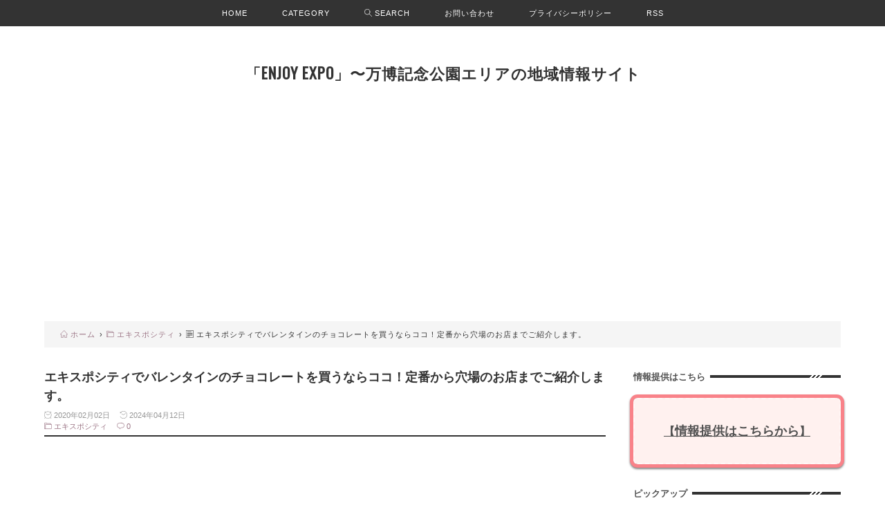

--- FILE ---
content_type: text/html; charset=utf-8
request_url: https://osaka1shop2channel.jp/blog-entry-1017.html
body_size: 15925
content:
<!DOCTYPE html>
<html lang="ja">
<head prefix="og: http://ogp.me/ns# fb: http://ogp.me/ns/fb# article: http://ogp.me/ns/article#">
  <!-- 注)この行より上に追加不可(must NOT write anything above this line) -->

<!-- Google tag (gtag.js) -->
<script async src="https://www.googletagmanager.com/gtag/js?id=G-QXHDTC7BGW"></script>
<script>
  window.dataLayer = window.dataLayer || [];
  function gtag(){dataLayer.push(arguments);}
  gtag('js', new Date());

  gtag('config', 'G-QXHDTC7BGW');
</script>

  <meta charset="utf-8">
  <meta name="viewport" content="width=device-width, initial-scale=1.0, user-scalable=yes">
  <meta name="format-detection" content="telephone=no">
  <meta name="apple-mobile-web-app-capable" content="yes">
  <meta name="author" content="アイスマン">
  <meta property="fb:app_id" content="290292324472569">
        <meta name="description" content="どうも！皆さんこんにちは。こんばんは。「Enjoy EXPO～エキスポシティ」の管理人'アイスマン'です。日ごろの感謝の気持ちを込めて、大切な人やお世話になっている人へギフトを贈るバレンタイン。チョコレートといっても、見た目、味、価格帯と種類はさまざまですよね。ということで今回は、ららぽーとEXPOCITY内にあるお店で、バレンタインに最適なチョコレートを販売しているオススメの店舗をいくつかピックアップしてご紹介した...">  <title>エキスポシティでバレンタインのチョコレートを買うならココ！定番から穴場のお店までご紹介します。 | 「Enjoy EXPO」〜万博記念公園エリアの地域情報サイト</title>
  <link rel="canonical" href="https://osaka1shop2channel.jp/blog-entry-1017.html">  <link rel="stylesheet" href="https://blog-imgs-171.fc2.com/o/s/a/osaka1shop2channel/css/a904c.css" media="all">
  <link rel="prefetch" href="https://osaka1shop2channel.jp/archives.html">  <link rel="prefetch" href="https://osaka1shop2channel.jp/blog-entry-1019.html"><link rel="prefetch" href="https://osaka1shop2channel.jp/blog-entry-1016.html">  <link rel="alternate" type="application/rss+xml" href="https://osaka1shop2channel.jp/?xml" title="RSS">
    <script>function nm(e,n,t,a){if(new Date-new Date(e,n-1,t,a)<1728e5){const e=document.currentScript,n=document.createElement("span");n.className="new",n.innerHTML="NEW!",e.parentNode.appendChild(n)}}</script>
    <!-- 注)Google analytics, twitterカードなど追加内容はここから(Google analytics, twitter card, widgets or something from here...) -->

<!-- Global site tag (gtag.js) - Google Analytics -->
<script async src="https://www.googletagmanager.com/gtag/js?id=UA-64523869-1"></script>
<script>
  window.dataLayer = window.dataLayer || [];
  function gtag(){dataLayer.push(arguments);}
  gtag('js', new Date());

  gtag('config', 'UA-64523869-1');
</script>

<meta name="twitter:card" content="summary_large_image" />
<meta name="twitter:site" content="@enjoy_expo" />

<link rel="icon" href="https://blog-imgs-154.fc2.com/o/s/a/osaka1shop2channel/202206270322011ca.jpeg">

  <!-- /ここの間(... to here) -->
<meta property="og:type" content="article">
<meta property="og:url" content="https://osaka1shop2channel.jp/blog-entry-1017.html">
<meta property="og:title" content="エキスポシティでバレンタインのチョコレートを買うならココ！定番から穴場のお店までご紹介します。">
<meta property="og:description" content="どうも！皆さんこんにちは。こんばんは。「Enjoy EXPO～エキスポシティ」の管理人'アイスマン'です。日ごろの感謝の気持ちを込めて、大切な人やお世話になっている人へギフトを贈るバレンタイン。チョコレートといっても、見た目、味、価格帯と種類はさまざまですよね。ということで今回は、ららぽーとEXPOCITY内にあるお店で、バレンタインに最適なチョコレートを販売しているオススメの店舗をいくつかピックアップしてご紹介した...">
<meta property="og:image" content="https://blog-imgs-132.fc2.com/o/s/a/osaka1shop2channel/fc2blog_202002021809196fe.jpg">
</head>
  
<body>

<!-- Google Tag Manager (noscript) -->
<noscript><iframe src="https://www.googletagmanager.com/ns.html?id=GTM-NB4J3745"
height="0" width="0" style="display:none;visibility:hidden"></iframe></noscript>
<!-- End Google Tag Manager (noscript) -->

<!-- アクセス解析はここから(Google analyticsはhead終了タグ直前に) -->

<!-- ここの間 -->

  <input id=category-modal-trigger type=checkbox>
  <input id=search-modal-trigger type=checkbox>
  
  <svg xmlns="http://www.w3.org/2000/svg" style="display: none;">
    <defs>
      <symbol id=inline-search>
        <g><circle cx="24.2" cy="24.2" r="22.2" stroke-miterlimit="10" stroke-width="4" stroke-linejoin="round" stroke-linecap="round"></circle><path stroke-miterlimit="10" stroke-width="4" d="M39.9 39.9L62 62" stroke-linejoin="round" stroke-linecap="round"/></g>
      </symbol>
      <symbol id=inline-angle-up>
        <path d="M177 159.7l136 136c9.4 9.4 9.4 24.6 0 33.9l-22.6 22.6c-9.4 9.4-24.6 9.4-33.9 0L160 255.9l-96.4 96.4c-9.4 9.4-24.6 9.4-33.9 0L7 329.7c-9.4-9.4-9.4-24.6 0-33.9l136-136c9.4-9.5 24.6-9.5 34-.1z"/>
      </symbol>
      <symbol id=inline-angle-down>
        <path d="M143 352.3L7 216.3c-9.4-9.4-9.4-24.6 0-33.9l22.6-22.6c9.4-9.4 24.6-9.4 33.9 0l96.4 96.4 96.4-96.4c9.4-9.4 24.6-9.4 33.9 0l22.6 22.6c9.4 9.4 9.4 24.6 0 33.9l-136 136c-9.2 9.4-24.4 9.4-33.8 0z"/>
      </symbol>
      <symbol id=inline-link>
        <g stroke-width="2" stroke-linecap="round" stroke-linejoin="round"><path d="M10 13a5 5 0 0 0 7.54.54l3-3a5 5 0 0 0-7.07-7.07l-1.72 1.71"/><path d="M14 11a5 5 0 0 0-7.54-.54l-3 3a5 5 0 0 0 7.07 7.07l1.71-1.71"/></g>
      </symbol>
            <symbol id=inline-comment>
        <path d="M42 8H22a20 20 0 0 0 0 40h2v10l12-10h6a20 20 0 1 0 0-40z" stroke-miterlimit="10" stroke-width="4" stroke-linejoin="round" stroke-linecap="round"/>
      </symbol>
                  <symbol id=inline-file>
        <g><path stroke-miterlimit="10" stroke-width="4" d="M2 2h60v60H2z" stroke-linejoin="round" stroke-linecap="round"/><path stroke-miterlimit="10" stroke-width="4" d="M12 14h32M12 26h40m-40 8h40m-40 8h40m-40 8h18" stroke-linejoin="round" stroke-linecap="round"/></g>
      </symbol>
      <symbol id=inline-clock>
        <g><path d="M16.32 17.113c1.729-1.782 2.68-4.124 2.68-6.613 0-2.37-0.862-4.608-2.438-6.355l0.688-0.688 0.647 0.646c0.098 0.098 0.226 0.146 0.353 0.146s0.256-0.049 0.353-0.146c0.195-0.195 0.195-0.512 0-0.707l-2-2c-0.195-0.195-0.512-0.195-0.707 0s-0.195 0.512 0 0.707l0.647 0.646-0.688 0.688c-1.747-1.576-3.985-2.438-6.355-2.438s-4.608 0.862-6.355 2.438l-0.688-0.688 0.646-0.646c0.195-0.195 0.195-0.512 0-0.707s-0.512-0.195-0.707 0l-2 2c-0.195 0.195-0.195 0.512 0 0.707 0.098 0.098 0.226 0.146 0.354 0.146s0.256-0.049 0.354-0.146l0.646-0.646 0.688 0.688c-1.576 1.747-2.438 3.985-2.438 6.355 0 2.489 0.951 4.831 2.68 6.613l-2.034 2.034c-0.195 0.195-0.195 0.512 0 0.707 0.098 0.098 0.226 0.147 0.354 0.147s0.256-0.049 0.354-0.147l2.060-2.059c1.705 1.428 3.836 2.206 6.087 2.206s4.382-0.778 6.087-2.206l2.059 2.059c0.098 0.098 0.226 0.147 0.354 0.147s0.256-0.049 0.353-0.147c0.195-0.195 0.195-0.512 0-0.707l-2.034-2.034zM1 10.5c0-4.687 3.813-8.5 8.5-8.5s8.5 3.813 8.5 8.5c0 4.687-3.813 8.5-8.5 8.5s-8.5-3.813-8.5-8.5z"/><path d="M15.129 7.25c-0.138-0.239-0.444-0.321-0.683-0.183l-4.92 2.841-3.835-2.685c-0.226-0.158-0.538-0.103-0.696 0.123s-0.103 0.538 0.123 0.696l4.096 2.868c0.001 0.001 0.002 0.001 0.002 0.002 0.009 0.006 0.018 0.012 0.027 0.017 0.002 0.001 0.004 0.003 0.006 0.004 0.009 0.005 0.018 0.010 0.027 0.015 0.002 0.001 0.004 0.002 0.006 0.003 0.010 0.005 0.020 0.009 0.031 0.014 0.006 0.003 0.013 0.005 0.019 0.007 0.004 0.001 0.008 0.003 0.013 0.005 0.007 0.002 0.014 0.004 0.021 0.006 0.004 0.001 0.008 0.002 0.012 0.003 0.007 0.002 0.014 0.003 0.022 0.005 0.004 0.001 0.008 0.002 0.012 0.002 0.007 0.001 0.014 0.002 0.021 0.003 0.005 0.001 0.010 0.001 0.015 0.002 0.006 0.001 0.012 0.001 0.018 0.002 0.009 0.001 0.018 0.001 0.027 0.001 0.002 0 0.004 0 0.006 0 0 0 0-0 0-0s0 0 0.001 0c0.019 0 0.037-0.001 0.056-0.003 0.001-0 0.002-0 0.003-0 0.018-0.002 0.036-0.005 0.054-0.010 0.002-0 0.003-0.001 0.005-0.001 0.017-0.004 0.034-0.009 0.050-0.015 0.003-0.001 0.006-0.002 0.008-0.003 0.016-0.006 0.031-0.012 0.046-0.020 0.004-0.002 0.007-0.004 0.011-0.006 0.005-0.003 0.011-0.005 0.016-0.008l5.196-3c0.239-0.138 0.321-0.444 0.183-0.683z"/></g>
      </symbol>
      <symbol id=inline-reclock>
        <g><path d="M17.071 2.929c-1.889-1.889-4.4-2.929-7.071-2.929-3.094 0-5.975 1.425-7.853 3.807v-1.307c0-0.276-0.224-0.5-0.5-0.5s-0.5 0.224-0.5 0.5v2.972c0 0.229 0.155 0.428 0.377 0.485 0.097 0.025 0.195 0.019 0.284-0.011v0l2.853-0.972c0.261-0.089 0.401-0.373 0.312-0.634s-0.373-0.401-0.634-0.312l-1.49 0.508c1.688-2.208 4.32-3.534 7.152-3.534 4.963 0 9 4.037 9 9s-4.037 9-9 9c-3.316 0-6.354-1.815-7.928-4.737-0.131-0.243-0.434-0.334-0.677-0.203s-0.334 0.434-0.203 0.677c1.749 3.246 5.125 5.263 8.809 5.263 2.671 0 5.182-1.040 7.071-2.929s2.929-4.4 2.929-7.071c0-2.671-1.040-5.182-2.929-7.071z"/><path d="M10 10.5c-0.084 0-0.167-0.021-0.243-0.063l-4.5-2.5c-0.241-0.134-0.328-0.438-0.194-0.68s0.438-0.328 0.68-0.194l4.24 2.355 5.249-3.34c0.233-0.148 0.542-0.080 0.69 0.153s0.080 0.542-0.153 0.69l-5.5 3.5c-0.082 0.052-0.175 0.078-0.268 0.078z"/></g>
      </symbol>
      <symbol id=inline-folder>
        <g><path d="M5 56a3 3 0 0 1-3-3V8h18v4h34v8" stroke-miterlimit="10" stroke-width="4" stroke-linejoin="round" stroke-linecap="round"/><path d="M7 56a3 3 0 0 0 3-3V20h52v33a3 3 0 0 1-3 3H5" stroke-miterlimit="10" stroke-width="4" stroke-linejoin="round" stroke-linecap="round"/></g>
      </symbol>
      <symbol id=inline-tag>
        <g><path d="M25.6 61L3 38.4 38.4 3l21.2 1.4L61 25.6 25.6 61z" stroke-miterlimit="10" stroke-width="4" stroke-linejoin="round" stroke-linecap="round"/><circle cx="48" cy="16" r="4" stroke-miterlimit="10" stroke-width="4" stroke-linejoin="round" stroke-linecap="round"></circle></g>
      </symbol>
      <symbol id=inline-facebook-f>
        <path d="M76.7 512V283H0v-91h76.7v-71.7C76.7 42.4 124.3 0 193.8 0c33.3 0 61.9 2.5 70.2 3.6V85h-48.2c-37.8 0-45.1 18-45.1 44.3V192H256l-11.7 91h-73.6v229"/>
      </symbol>
      <symbol id=inline-twitter>
        <path d="M459.37 151.716c.325 4.548.325 9.097.325 13.645 0 138.72-105.583 298.558-298.558 298.558-59.452 0-114.68-17.219-161.137-47.106 8.447.974 16.568 1.299 25.34 1.299 49.055 0 94.213-16.568 130.274-44.832-46.132-.975-84.792-31.188-98.112-72.772 6.498.974 12.995 1.624 19.818 1.624 9.421 0 18.843-1.3 27.614-3.573-48.081-9.747-84.143-51.98-84.143-102.985v-1.299c13.969 7.797 30.214 12.67 47.431 13.319-28.264-18.843-46.781-51.005-46.781-87.391 0-19.492 5.197-37.36 14.294-52.954 51.655 63.675 129.3 105.258 216.365 109.807-1.624-7.797-2.599-15.918-2.599-24.04 0-57.828 46.782-104.934 104.934-104.934 30.213 0 57.502 12.67 76.67 33.137 23.715-4.548 46.456-13.32 66.599-25.34-7.798 24.366-24.366 44.833-46.132 57.827 21.117-2.273 41.584-8.122 60.426-16.243-14.292 20.791-32.161 39.308-52.628 54.253z"/>
      </symbol>
      <symbol id=inline-pinterest>
        <path d="M496 256c0 137-111 248-248 248-25.6 0-50.2-3.9-73.4-11.1 10.1-16.5 25.2-43.5 30.8-65 3-11.6 15.4-59 15.4-59 8.1 15.4 31.7 28.5 56.8 28.5 74.8 0 128.7-68.8 128.7-154.3 0-81.9-66.9-143.2-152.9-143.2-107 0-163.9 71.8-163.9 150.1 0 36.4 19.4 81.7 50.3 96.1 4.7 2.2 7.2 1.2 8.3-3.3.8-3.4 5-20.3 6.9-28.1.6-2.5.3-4.7-1.7-7.1-10.1-12.5-18.3-35.3-18.3-56.6 0-54.7 41.4-107.6 112-107.6 60.9 0 103.6 41.5 103.6 100.9 0 67.1-33.9 113.6-78 113.6-24.3 0-42.6-20.1-36.7-44.8 7-29.5 20.5-61.3 20.5-82.6 0-19-10.2-34.9-31.4-34.9-24.9 0-44.9 25.7-44.9 60.2 0 22 7.4 36.8 7.4 36.8s-24.5 103.8-29 123.2c-5 21.4-3 51.6-.9 71.2C65.4 450.9 0 361.1 0 256 0 119 111 8 248 8s248 111 248 248z"/>
      </symbol>
      <symbol id=inline-line>
        <path d="M272.1 204.2v71.1c0 1.8-1.4 3.2-3.2 3.2h-11.4c-1.1 0-2.1-.6-2.6-1.3l-32.6-44v42.2c0 1.8-1.4 3.2-3.2 3.2h-11.4c-1.8 0-3.2-1.4-3.2-3.2v-71.1c0-1.8 1.4-3.2 3.2-3.2H219c1 0 2.1.5 2.6 1.4l32.6 44v-42.2c0-1.8 1.4-3.2 3.2-3.2h11.4c1.8-.1 3.3 1.4 3.3 3.1zm-82-3.2h-11.4c-1.8 0-3.2 1.4-3.2 3.2v71.1c0 1.8 1.4 3.2 3.2 3.2h11.4c1.8 0 3.2-1.4 3.2-3.2v-71.1c0-1.7-1.4-3.2-3.2-3.2zm-27.5 59.6h-31.1v-56.4c0-1.8-1.4-3.2-3.2-3.2h-11.4c-1.8 0-3.2 1.4-3.2 3.2v71.1c0 .9.3 1.6.9 2.2.6.5 1.3.9 2.2.9h45.7c1.8 0 3.2-1.4 3.2-3.2v-11.4c0-1.7-1.4-3.2-3.1-3.2zM332.1 201h-45.7c-1.7 0-3.2 1.4-3.2 3.2v71.1c0 1.7 1.4 3.2 3.2 3.2h45.7c1.8 0 3.2-1.4 3.2-3.2v-11.4c0-1.8-1.4-3.2-3.2-3.2H301v-12h31.1c1.8 0 3.2-1.4 3.2-3.2V234c0-1.8-1.4-3.2-3.2-3.2H301v-12h31.1c1.8 0 3.2-1.4 3.2-3.2v-11.4c-.1-1.7-1.5-3.2-3.2-3.2zM448 113.7V399c-.1 44.8-36.8 81.1-81.7 81H81c-44.8-.1-81.1-36.9-81-81.7V113c.1-44.8 36.9-81.1 81.7-81H367c44.8.1 81.1 36.8 81 81.7zm-61.6 122.6c0-73-73.2-132.4-163.1-132.4-89.9 0-163.1 59.4-163.1 132.4 0 65.4 58 120.2 136.4 130.6 19.1 4.1 16.9 11.1 12.6 36.8-.7 4.1-3.3 16.1 14.1 8.8 17.4-7.3 93.9-55.3 128.2-94.7 23.6-26 34.9-52.3 34.9-81.5z"/>
      </symbol>
      <symbol id=inline-user>
        <g><path d="M9.5 11c-3.033 0-5.5-2.467-5.5-5.5s2.467-5.5 5.5-5.5 5.5 2.467 5.5 5.5-2.467 5.5-5.5 5.5zM9.5 1c-2.481 0-4.5 2.019-4.5 4.5s2.019 4.5 4.5 4.5c2.481 0 4.5-2.019 4.5-4.5s-2.019-4.5-4.5-4.5z"/><path d="M17.5 20h-16c-0.827 0-1.5-0.673-1.5-1.5 0-0.068 0.014-1.685 1.225-3.3 0.705-0.94 1.67-1.687 2.869-2.219 1.464-0.651 3.283-0.981 5.406-0.981s3.942 0.33 5.406 0.981c1.199 0.533 2.164 1.279 2.869 2.219 1.211 1.615 1.225 3.232 1.225 3.3 0 0.827-0.673 1.5-1.5 1.5zM9.5 13c-3.487 0-6.060 0.953-7.441 2.756-1.035 1.351-1.058 2.732-1.059 2.746 0 0.274 0.224 0.498 0.5 0.498h16c0.276 0 0.5-0.224 0.5-0.5-0-0.012-0.023-1.393-1.059-2.744-1.382-1.803-3.955-2.756-7.441-2.756z"/></g>
      </symbol>
      <symbol id=inline-reply>
        <g><path d="M10.2 39.6A26 26 0 1 1 54.4 55" stroke-miterlimit="10" stroke-width="4" stroke-linejoin="round" stroke-linecap="round"/><path stroke-miterlimit="10" stroke-width="4" d="M2 28.6l8 12 11.1-10" stroke-linejoin="round" stroke-linecap="round"/></g>
      </symbol>
      <symbol id=inline-user-edit>
        <path d="M19.104 0.896c-0.562-0.562-1.309-0.871-2.104-0.871s-1.542 0.309-2.104 0.871l-12.75 12.75c-0.052 0.052-0.091 0.114-0.116 0.183l-2 5.5c-0.066 0.183-0.021 0.387 0.116 0.524 0.095 0.095 0.223 0.146 0.354 0.146 0.057 0 0.115-0.010 0.171-0.030l5.5-2c0.069-0.025 0.131-0.065 0.183-0.116l12.75-12.75c0.562-0.562 0.871-1.309 0.871-2.104s-0.309-1.542-0.871-2.104zM5.725 17.068l-4.389 1.596 1.596-4.389 11.068-11.068 2.793 2.793-11.068 11.068zM18.396 4.396l-0.896 0.896-2.793-2.793 0.896-0.896c0.373-0.373 0.869-0.578 1.396-0.578s1.023 0.205 1.396 0.578c0.373 0.373 0.578 0.869 0.578 1.396s-0.205 1.023-0.578 1.396z"/>
      </symbol>
      <symbol id=inline-key>
        <g><path d="M19 30V15A13 13 0 0 1 32 2a13 13 0 0 1 13 13v15" stroke-miterlimit="10" stroke-width="4" stroke-linejoin="round" stroke-linecap="round"/><path stroke-miterlimit="10" stroke-width="4" d="M10 30h44v32H10zm22 11v10" stroke-linejoin="round" stroke-linecap="round"/></g>
      </symbol>
      <symbol id=inline-arrow-up>
        <g><path stroke-miterlimit="10" stroke-width="4" d="M32.001 14v36" stroke-linejoin="round" stroke-linecap="round"/><path stroke-miterlimit="10" stroke-width="4" d="M46 28L32 14 18 28" stroke-linejoin="round" stroke-linecap="round"/></g>
      </symbol>
      <symbol id=inline-arrow-down>
        <g><path stroke-miterlimit="10" stroke-width="4" d="M31.999 50V14" stroke-linejoin="round" stroke-linecap="round"/><path stroke-miterlimit="10" stroke-width="4" d="M18 36l14 14 14-14" stroke-linejoin="round" stroke-linecap="round"/></g>
      </symbol>
      <symbol id=inline-flag-alt>
        <path d="M336.174 80c-49.132 0-93.305-32-161.913-32-31.301 0-58.303 6.482-80.721 15.168a48.04 48.04 0 0 0 2.142-20.727C93.067 19.575 74.167 1.594 51.201.104 23.242-1.71 0 20.431 0 48c0 17.764 9.657 33.262 24 41.562V496c0 8.837 7.163 16 16 16h16c8.837 0 16-7.163 16-16v-83.443C109.869 395.28 143.259 384 199.826 384c49.132 0 93.305 32 161.913 32 58.479 0 101.972-22.617 128.548-39.981C503.846 367.161 512 352.051 512 335.855V95.937c0-34.459-35.264-57.768-66.904-44.117C409.193 67.309 371.641 80 336.174 80zM464 336c-21.783 15.412-60.824 32-102.261 32-59.945 0-102.002-32-161.913-32-43.361 0-96.379 9.403-127.826 24V128c21.784-15.412 60.824-32 102.261-32 59.945 0 102.002 32 161.913 32 43.271 0 96.32-17.366 127.826-32v240z"/>
      </symbol>
      <symbol id=inline-arrow-left>
        <path stroke-miterlimit="10" stroke-width="6" d="M39 20.006L25 32l14 12.006" stroke-linejoin="round" stroke-linecap="round"/>
      </symbol>
      <symbol id=inline-arrow-right>
        <path stroke-miterlimit="10" stroke-width="6" d="M26 20.006L40 32 26 44.006" stroke-linejoin="round" stroke-linecap="round"/>
      </symbol>
      <symbol id=inline-home>
        <path d="M32 4L2.445 34.57a.25.25 0 0 0 .174.43H10v27h15V45h14v17h15V35h7.382a.25.25 0 0 0 .174-.43z" stroke-linecap="round" stroke-miterlimit="10" stroke-width="4" stroke-linejoin="round"/>
      </symbol>
                                              </defs>
  </svg>

  <div id=wrapper>

    <!-- ヘッダー -->
    <header id=header-banner>
      <div id=blog-title>
        <a id=blog-title-anchor href="https://osaka1shop2channel.jp/">「Enjoy EXPO」〜万博記念公園エリアの地域情報サイト</a>
      </div>
      <p id=site-desc>    </header>
    <!-- ヘッダーここまで -->


<script async src="https://pagead2.googlesyndication.com/pagead/js/adsbygoogle.js"></script>
<!-- 大阪新店速報 -->
<ins class="adsbygoogle"
     style="display:block"
     data-ad-client="ca-pub-7277018698842068"
     data-ad-slot="7368987197"
     data-ad-format="auto"
     data-full-width-responsive="true"></ins>
<script>
     (adsbygoogle = window.adsbygoogle || []).push({});
</script>



    <!-- グローバルナビゲーション -->
    <nav class=temp-horizontal id=navi-horizontal>
      <div class=navi-scroll>
        <ul id=navi-list>
          <li class=navi-item><a class=navi-item-anchor href="https://osaka1shop2channel.jp/">HOME</a>
          <li class=navi-item><label class=navi-item-anchor id=category-modal-trigger-label for=category-modal-trigger>CATEGORY</label>

<li class=navi-item>
            <label class=navi-item-anchor id=search-modal-trigger-label for=search-modal-trigger><svg class=svg-inline-stroke viewBox="0 0 64 64" role=img><use xlink:href=#inline-search></use></svg> SEARCH</label>

          <li class=navi-item><a class=navi-item-anchor href="https://osaka1shop2channel.jp/blog-entry-1467.html">お問い合わせ</a>
          <li class=navi-item><a class=navi-item-anchor href="https://osaka1shop2channel.jp/blog-entry-1031.html">プライバシーポリシー</a><!-- 注)予備リンク, 不要な方この一行削除 -->
          <li class=navi-item id=sp-hide><a class=navi-item-anchor href="https://osaka1shop2channel.jp/?xml" target=_blank rel="noopener noreferrer">RSS</a>
       
         
        </ul>
      </div>
    </nav>
    <!-- グローバルナビゲーションここまで -->

    <!-- パンくずリスト -->
        <div class=temp-horizontal id=breadcrumbs-horizontal>
      <div class=navi-scroll>
        <ol id=breadcrumbs>
          <li class=breadcrumbs-item><a class=breadcrumbs-item-anchor href="https://osaka1shop2channel.jp/"><svg class=svg-inline-stroke viewBox="0 0 64 64" role=img><use xlink:href=#inline-home></use></svg> ホーム</a><span class=bc-arrow aria-hidden=true>&rsaquo;</span>
          <li class=breadcrumbs-item><a class=breadcrumbs-item-anchor href="/c/%E3%82%A8%E3%82%AD%E3%82%B9%E3%83%9D%E3%82%B7%E3%83%86%E3%82%A3"><svg class=svg-inline-stroke viewBox="0 0 64 64" role=img><use xlink:href=#inline-folder></use></svg> エキスポシティ</a><span class=bc-arrow aria-hidden=true>&rsaquo;</span>
          <li class=breadcrumbs-item><svg class=svg-inline-stroke viewBox="0 0 64 64" role=img><use xlink:href=#inline-file></use></svg> エキスポシティでバレンタインのチョコレートを買うならココ！定番から穴場のお店までご紹介します。        </ol>
      </div>
    </div>
                                <!-- パンくずリストここまで -->

    
    <div id=main-container>

      <!-- メインカラム -->
      <main id=primary>

        
                <!-- 個別記事 -->
        <article class=main-body>
          <header id=entry-header>
            <h1 id=entry-title>
              エキスポシティでバレンタインのチョコレートを買うならココ！定番から穴場のお店までご紹介します。              <script>nm('2020','02','02','20')</script>
            </h1>

<div id=entry-header-box>
              <div class=single-row>
                <svg class=svg-inline viewBox="0 0 20 20" role=img><use xlink:href=#inline-clock></use></svg> 2020年02月02日
              </div>
              <time class=single-row datetime="2024-04-12T22:08:05+09:00">
                <svg class=svg-inline viewBox="0 0 20 20" role=img><use xlink:href=#inline-reclock></use></svg> 2024年04月12日
              </time>
              <div id=entry-info>

           
                <a class=single-row href="/c/%E3%82%A8%E3%82%AD%E3%82%B9%E3%83%9D%E3%82%B7%E3%83%86%E3%82%A3"><svg class=svg-inline-stroke viewBox="0 0 64 64" role=img><use xlink:href=#inline-folder></use></svg> エキスポシティ</a>
                                <a class=single-row href="#comment_form"><svg class=svg-inline-stroke viewBox="0 0 64 64" role=img><use xlink:href=#inline-comment></use></svg> 0</a>
                              </div>
                          </div>
          </header>
          <div class=inner-contents>

<br> 

<script async src="https://pagead2.googlesyndication.com/pagead/js/adsbygoogle.js"></script>
<!-- 大阪新店速報 -->
<ins class="adsbygoogle"
     style="display:block"
     data-ad-client="ca-pub-7277018698842068"
     data-ad-slot="7368987197"
     data-ad-format="auto"
     data-full-width-responsive="true"></ins>
<script>
     (adsbygoogle = window.adsbygoogle || []).push({});
</script>
<br><div style="margin:1px"><table></table></div>

            どうも！皆さんこんにちは。こんばんは。「Enjoy EXPO～エキスポシティ」の管理人'アイスマン'です。<br><br>日ごろの感謝の気持ちを込めて、大切な人やお世話になっている人へギフトを贈るバレンタイン。チョコレートといっても、見た目、味、価格帯と種類はさまざまですよね。<br><br><strong><span style="font-size: medium;">ということで今回は、ららぽーとEXPOCITY内にあるお店で、バレンタインに最適なチョコレートを販売している<span style="color: rgb(255, 0, 0);">オススメの店舗をいくつかピックアップしてご紹介</span>したいと思います。</span></strong><br><br><br><br><br><div style="font-weight: bold; padding-left: 10px; border-left: #0000cc 10px solid"><strong><span style="font-size: x-large;"><span style="color: rgb(0, 0, 0);">「GODIVA（ゴディバ）」</span></span></strong></div><br><div style="background:#FFFFCC;padding:15px;border:0px dotted #000000;border-radius:10px;"><span style="color: rgb(0, 0, 0);"><strong>高級チョコレートといえばココ！大切な人へ贈るギフトに最適！</strong></span></div><br><br><a href="http://osaka1shop2channel.jp/img/fc2blog_202002021809196fe.jpg/"><img alt="" src="https://blog-imgs-132.fc2.com/o/s/a/osaka1shop2channel/fc2blog_202002021809196fe.jpg" /></a><br><br>チョコレートと聞いて思い浮かぶ海外ブランドといえば「GODIVA（ゴディバ）」でしょうか。<br><br>1926年にベルギーで創業した「GODIVA（ゴディバ）」は、世界中で愛されている高級チョコレートブランド<strong>。価格帯はやや高め（2,000～4,000円程度）ですが、滑らかな舌触りと高い芸術性のあるチョコレートは絶品。</strong>パッケージにも凝っているため、特別な人にあげるチョコレートとしては最適です。<br><br><div style="background:#FF9900;padding:15px;border:0px dotted #000000;border-radius:10px;"><span style="color: rgb(255, 255, 255);"><strong><span style="font-size: large;">こちらの販売は終了しました。</span></strong></span></div><br><br><div style="background:#FFFFCC;padding:15px;border:0px dotted #000000;border-radius:10px;"><span style="color: rgb(0, 0, 0);">販売期間:2020年1月上旬～2月14日(金)<br>営業期間:10:00～21:00<br>店舗場所:ららぽーとEXPOCITY1階(光の広場にも特設売場あり)<br>平均予算:2,000円～5,000円</span></div><br><br><br><br><br><div style="font-weight: bold; padding-left: 10px; border-left: #0000cc 10px solid"><strong><span style="font-size: x-large;"><span style="color: rgb(0, 0, 0);">「モロゾフ 窯出しチーズケーキ」</span></span></strong></div><br><div style="background:#FFFFCC;padding:15px;border:0px dotted #000000;border-radius:10px;"><span style="color: rgb(0, 0, 0);"><strong><span style="font-size: medium;">日本で初めてバレンタインにチョコレートを贈る習慣を考案したお店！</span></strong></span></div><br><br>ららぽーとEXPOCITY１階にある「モロゾフ 窯出しチーズケーキ」は、その名の通り、普段はチーズケーキを主に販売しているお店。ただ、あまり知られていませんが、モロゾフを代表する「プリン」や「チョコレート」も販売しているのです。<br><br>そして、バレンタインデーの季節になると特設売り場も設置してチョコレートを販売します。<br><br><a href = "https://blog-imgs-132.fc2.com/o/s/a/osaka1shop2channel/fc2blog_202002021941028c4.jpg"><img src ="https://blog-imgs-132.fc2.com/o/s/a/osaka1shop2channel/fc2blog_202002021941028c4.jpg"/></a><br><br><br>神戸発の洋菓子メーカーとして知られる「モロゾフ」は、日本で初めてバレンタインにチョコレートを贈る習慣を考案したといわれています。<strong>高級なものから、手ごろな価格帯のものまで幅広い品ぞろえが特徴</strong>。<br><br><div style="background:#FF9900;padding:15px;border:0px dotted #000000;border-radius:10px;"><span style="color: rgb(255, 255, 255);"><strong><span style="font-size: large;">こちらの販売は終了しました。</span></strong></span></div><br><br><div style="background:#FFFFCC;padding:15px;border:0px dotted #000000;border-radius:10px;"><span style="color: rgb(0, 0, 0);">販売期間:2020年2月1日(土)～2月14日(金)<br>営業期間:10:00～21:00<br>店舗場所:ららぽーとEXPOCITY1階(光の広場にも特設売場あり)<br>平均予算:700円～3,000円</span></div><br><br><br><br><br><br><br><div style="font-weight: bold; padding-left: 10px; border-left: #0000cc 10px solid"><strong><span style="font-size: x-large;"><span style="color: rgb(0, 0, 0);">「Loft（ロフト）」</span></span></strong></div><br><div style="background:#FFFFCC;padding:15px;border:0px dotted #000000;border-radius:10px;"><span style="color: rgb(0, 0, 0);"><strong><span style="font-size: medium;">定番のチョコレートから、キャラクターものまで幅広い品ぞろえ</span></strong></span></div><br><br><a href="http://osaka1shop2channel.jp/img/fc2blog_20200202180837daa.jpg/"><img alt="" src="https://blog-imgs-132.fc2.com/o/s/a/osaka1shop2channel/fc2blog_20200202180837daa.jpg" /></a><br><br>生活雑貨や化粧品、文具類などを販売している「Loft（ロフト）」ですが、毎年1月中旬～2月14日までのバレンタインデー合わせて、チョコレートの特設売場が展開されます。<br><br><br><a href="http://osaka1shop2channel.jp/img/fc2blog_202002021925448b7.jpg/"><img alt="" src="https://blog-imgs-132.fc2.com/o/s/a/osaka1shop2channel/fc2blog_202002021925448b7.jpg" /></a><br><span style="font-size:x-small;">出典: https://prtimes.jp/main/html/rd/p/000000673.000018324.html</span><br><br><br><strong>定番のチョコレートから、キャラクターもの、子どもが喜ぶ「トミカ」のチョコレートなど、幅広い展開が特徴</strong>。また、ロフトでは手作りキットや、手作りラッピング用品も豊富にそろいます。<br><br><div style="background:#FF9900;padding:15px;border:0px dotted #000000;border-radius:10px;"><span style="color: rgb(255, 255, 255);"><strong><span style="font-size: large;">こちらの販売は終了しました。</span></strong></span></div><br><br><div style="background:#FFFFCC;padding:15px;border:0px dotted #000000;border-radius:10px;"><span style="color: rgb(0, 0, 0);">開催期間:2020年1月20日(月)～2月14日(金)<br>営業時間:10:00～21:00<br>店舗場所:ららぽーとEXPOCITY1階<br>平均予算:500～3,000円</span></div><br><br><br><br><br><br><div style="font-weight: bold; padding-left: 10px; border-left: #0000cc 10px solid"><strong><span style="font-size: x-large;"><span style="color: rgb(0, 0, 0);">「カルディコーヒーファーム」</span></span></strong></div><br><div style="background:#FFFFCC;padding:15px;border:0px dotted #000000;border-radius:10px;"><span style="color: rgb(0, 0, 0);"><strong><span style="font-size: medium;">パッケージの見た目がかわいいチョコレートや、世界の変わり種チョコレートまで幅広い品揃え。</span></strong></span></div><br><br><a href="http://osaka1shop2channel.jp/img/fc2blog_20200202180803250.jpg/"><img alt="" src="https://blog-imgs-132.fc2.com/o/s/a/osaka1shop2channel/fc2blog_20200202180803250.jpg" /></a><br><br><br>カルディコーヒーファームでは、パッケージの見た目がかわいいチョコレートから、世界の変わり種チョコレート、日本のこだわりチョコレートを販売しています。<br><br><br><br><a href="http://osaka1shop2channel.jp/img/fc2blog_20200202193428caa.jpg/"><img alt="" src="https://blog-imgs-132.fc2.com/o/s/a/osaka1shop2channel/fc2blog_20200202193428caa.jpg" /></a><br><span style="font-size:x-small;">出典: https://prtimes.jp/main/html/rd/p/000000176.000025378.html</span><br><br><strong><span style="font-size: medium;">200円～500円台という価格帯でも、かわいいチョコレートが手に入るのも人気の理由です。</span></strong><br><br><br><a href="http://osaka1shop2channel.jp/img/fc2blog_20200202193554933.jpg/"><img alt="" src="https://blog-imgs-132.fc2.com/o/s/a/osaka1shop2channel/fc2blog_20200202193554933.jpg" /></a><br><span style="font-size:x-small;">出典: https://prtimes.jp/main/html/rd/p/000000176.000025378.html</span><br><br><div style="background:#FF9900;padding:15px;border:0px dotted #000000;border-radius:10px;"><span style="color: rgb(255, 255, 255);"><strong><span style="font-size: large;">こちらの販売は終了しました。</span></strong></span></div><br><br><div style="background:#FFFFCC;padding:15px;border:0px dotted #000000;border-radius:10px;"><span style="color: rgb(0, 0, 0);">販売期間:2020年1月中旬～2月14日(金)<br>営業時間:10:00～21:00<br>店舗場所:ららぽーとEXPOCITY1階<br>平均予算:300円～1,500円</span></div><br><br><br><br>
<br>
<script async src="https://pagead2.googlesyndication.com/pagead/js/adsbygoogle.js"></script>
<!-- 大阪新店速報 -->
<ins class="adsbygoogle"
     style="display:block"
     data-ad-client="ca-pub-7277018698842068"
     data-ad-slot="7368987197"
     data-ad-format="auto"
     data-full-width-responsive="true"></ins>
<script>
     (adsbygoogle = window.adsbygoogle || []).push({});
</script>
<br><div style="margin:1px"><table></table></div>

                        <div id=postscript>
              <br><div style="font-weight: bold; padding-left: 10px; border-left: #0000cc 10px solid"><strong><span style="font-size: x-large;"><span style="color: rgb(0, 0, 0);">「PLAZA（プラザ）」</span></span></strong></div><br><div style="background:#FFFFCC;padding:15px;border:0px dotted #000000;border-radius:10px;"><span style="color: rgb(0, 0, 0);"><strong><span style="font-size: medium;">贈りたい人にピッタリなチョコレートが見つかるかも！思わず「クスッ」と笑ってしまうチョコレートも</span></strong></span></div><br><br><a href="http://osaka1shop2channel.jp/img/fc2blog_20200202180822f37.jpg/"><img alt="" src="https://blog-imgs-132.fc2.com/o/s/a/osaka1shop2channel/fc2blog_20200202180822f37.jpg" /></a><br><br><br><br>「PLAZA（プラザ）」のチョコレートは、<strong>思わず写真に撮りたくなるようなものから、ちょっと笑ってしまうチョコレートまで、フォトジェニックなチョコレートが集結。<br><br><br></strong><br><br><a href="http://osaka1shop2channel.jp/img/fc2blog_20200202192110b37.jpg/"><img alt="" src="https://blog-imgs-132.fc2.com/o/s/a/osaka1shop2channel/fc2blog_20200202192110b37.jpg" /></a><br><span style="font-size:x-small;">出典: https://www.plazastyle.com/ec/pro/disp/1/P06CHO1372</span><br><br><br>贈る人の趣味に合わせた「サッカーボール型チョコレート」や「ゴルフボール型」、また、「イケメンマッチョチョコレート」など、思わず「クスッ」と笑ってしまうチョコレートも販売しています。<br><br>その他には「ミニオン」や「スターウォーズ」などのキャラクターチョコレートも豊富に取り揃えています。<br><br><div style="background:#FF9900;padding:15px;border:0px dotted #000000;border-radius:10px;"><span style="color: rgb(255, 255, 255);"><strong><span style="font-size: large;">こちらの販売は終了しました。</span></strong></span></div><br><br><div style="background:#FFFFCC;padding:15px;border:0px dotted #000000;border-radius:10px;"><span style="color: rgb(0, 0, 0);">販売期間:2020年1月17日(金)～2月14日(金)<br>営業時間:10:00～21:00<br>店舗場所:ららぽーとEXPOCITY1階<br>平均予算:500円～2,500円<br>■PLAZA公式のバレンタイン特集ページはこちら<br></span><u><a title="https://www.plazastyle.com/vd2019/" href="https://www.plazastyle.com/vd2019/" target="_blank"><span style="color: rgb(0, 0, 0);">https://www.plazastyle.com/vd2019/</span></a></u></div><br><br><br><br><br><br><div style="font-weight: bold; padding-left: 10px; border-left: #0000cc 10px solid"><strong><span style="font-size: x-large;"><span style="color: rgb(0, 0, 0);">「アンジェラヴィサント」</span></span></strong></div><br><div style="background:#FFFFCC;padding:15px;border:0px dotted #000000;border-radius:10px;"><span style="color: rgb(0, 0, 0);"><strong><span style="font-size: medium;">管理人オススメ！他にはない変わったチョコレートがリーズナブルな価格で販売している</span></strong></span></div><br><br><br><a href="http://osaka1shop2channel.jp/img/fc2blog_2020020218085877e.jpg/"><img alt="" src="https://blog-imgs-132.fc2.com/o/s/a/osaka1shop2channel/fc2blog_2020020218085877e.jpg" /></a><br><br>ららぽーとEXPOCITY2階にある「アンジェラヴィサント」。<br><br>ステーショナリーやインテリア、アパレル・服飾雑貨、書籍などを販売するお店ですが、バレンタイン期間はチョコレートも販売しています。<br><br><br><strong>動物をかたどったチョコレートや、クスリに見立てたお薬型のチョコレート、車の形のものなど。ほかでは見られないチョコレートが揃います。</strong>価格も300円～600円ぐらいとリーズナブルのものが多い。<br><br><div style="background:#FF9900;padding:15px;border:0px dotted #000000;border-radius:10px;"><span style="color: rgb(255, 255, 255);"><strong><span style="font-size: large;">こちらの販売は終了しました。</span></strong></span></div><br><br><div style="background:#FFFFCC;padding:15px;border:0px dotted #000000;border-radius:10px;"><span style="color: rgb(0, 0, 0);">販売期間:2020年1月中旬～2月14日(金)<br>営業時間:10:00～21:00<br>店舗場所:ららぽーとEXPOCITY2階<br>平均予算:300円～1,000円</span></div><br><br><br><br><br>皆さんもエキスポシティでお気に入りのチョコレートを探されてみては？<br><br><br>

<script type="text/javascript">
(function(d){
var link = d.getElementById("fc2relate_entry_thumbnail_css");
if (!link) {
var elm = d.createElement("link");
elm.href = "//static.fc2.com/css/blog/view/blogpc_relate_entry_thumbnail.css?160607a5";
elm.rel = "stylesheet";
elm.id = "fc2relate_entry_thumbnail_css";
var s0 = document.getElementsByTagName('link')[0];
s0.parentNode.insertBefore(elm, s0);
/*
var head = d.getElementsByTagNames("head");
head[0].appendChild(elm);
*/
}
})(document);
</script>

<dl id="fc2relate_entry_thumbnail_area" class="relate_dl fc2relate_entry_thumbnail_on">
	<dt class="relate_dt">関連記事</dt>
	<dd class="relate_dd">
		<ul class="relate_ul">
												<li class="relate_li">

						<span class="relate_entry_thumbnail">
							<a href="/blog-entry-3288.html">
																	<img src="https://blogthumbnail.fc2.com/r72/170/o/s/a/osaka1shop2channel/202601132041045a9.jpeg" />															</a>
						</span>

						<span class="relate_entry_title">
							<a href="/blog-entry-3288.html" class="relate_entry_title_text">
								【吹田】エキスポシティの休館日にご注意ください！今年は1月20日(火)・21日(水)の2日連続							</a>
															<span class="relate_entry_date">2026/01/13</span>
													</span>
					</li>
																<li class="relate_li">

						<span class="relate_entry_thumbnail">
							<a href="/blog-entry-3275.html">
																	<img src="https://blogthumbnail.fc2.com/r72/170/o/s/a/osaka1shop2channel/20251218095949f78.jpeg" />															</a>
						</span>

						<span class="relate_entry_title">
							<a href="/blog-entry-3275.html" class="relate_entry_title_text">
								【吹田】2026年3月「ニフレル」に新ゾーンがオープン！入館料＆年パス価格も改定へ							</a>
															<span class="relate_entry_date">2025/12/29</span>
													</span>
					</li>
																<li class="relate_li">

						<span class="relate_entry_thumbnail">
							<a href="/blog-entry-3262.html">
																	<img src="https://blogthumbnail.fc2.com/r72/170/o/s/a/osaka1shop2channel/202512171803046e6.jpeg" />															</a>
						</span>

						<span class="relate_entry_title">
							<a href="/blog-entry-3262.html" class="relate_entry_title_text">
								【吹田】2025→2026年／エキスポシティ各施設の年末年始の営業時間・駐車サービスの情報をまとめました！							</a>
															<span class="relate_entry_date">2025/12/18</span>
													</span>
					</li>
																<li class="relate_li">

						<span class="relate_entry_thumbnail">
							<a href="/blog-entry-3256.html">
																	<img src="https://blogthumbnail.fc2.com/r72/170/o/s/a/osaka1shop2channel/202512101139535a7.jpeg" />															</a>
						</span>

						<span class="relate_entry_title">
							<a href="/blog-entry-3256.html" class="relate_entry_title_text">
								【吹田】エキスポシティに「小樽洋菓子舗ルタオ」が期間限定で出店！冬季限定スイーツも登場♪							</a>
															<span class="relate_entry_date">2025/12/10</span>
													</span>
					</li>
																<li class="relate_li">

						<span class="relate_entry_thumbnail">
							<a href="/blog-entry-3218.html">
																	<img src="https://blogthumbnail.fc2.com/r72/98/o/s/a/osaka1shop2channel/20251031101302c64.jpeg" />															</a>
						</span>

						<span class="relate_entry_title">
							<a href="/blog-entry-3218.html" class="relate_entry_title_text">
								【吹田】エキスポシティで北海道の魅力を体感できるイベントが開催決定！地元の名産品が買えるコーナーも							</a>
															<span class="relate_entry_date">2025/10/31</span>
													</span>
					</li>
							
		</ul>
	</dd>
</dl>

            </div>
                      </div>
          <footer id=entry-footer>
            <!-- 注)タグポータルへ移動不要の方ここから削除 -->
            <div id=external-tag></div>
            <!-- 注)タグポータルへ移動不要の方ここまで削除 -->
            <!-- 注)SNSシェアボタン不要の方ここから削除 -->
            <ul id=entry-footer-sns>
              <li class=sns-list><a id=e-facebook href="https://www.facebook.com/sharer.php?u=https://osaka1shop2channel.jp/blog-entry-1017.html&amp;t=%E3%82%A8%E3%82%AD%E3%82%B9%E3%83%9D%E3%82%B7%E3%83%86%E3%82%A3%E3%81%A7%E3%83%90%E3%83%AC%E3%83%B3%E3%82%BF%E3%82%A4%E3%83%B3%E3%81%AE%E3%83%81%E3%83%A7%E3%82%B3%E3%83%AC%E3%83%BC%E3%83%88%E3%82%92%E8%B2%B7%E3%81%86%E3%81%AA%E3%82%89%E3%82%B3%E3%82%B3%EF%BC%81%E5%AE%9A%E7%95%AA%E3%81%8B%E3%82%89%E7%A9%B4%E5%A0%B4%E3%81%AE%E3%81%8A%E5%BA%97%E3%81%BE%E3%81%A7%E3%81%94%E7%B4%B9%E4%BB%8B%E3%81%97%E3%81%BE%E3%81%99%E3%80%82" target=_blank rel="noopener noreferrer" title="Facebookでシェア"><svg class=svg-inline viewBox="0 0 264 512" role=img><use xlink:href=#inline-facebook-f></use></svg></a>
              <li class=sns-list><a id=e-twitter href="https://twitter.com/intent/tweet?url=https://osaka1shop2channel.jp/blog-entry-1017.html&amp;text=%E3%82%A8%E3%82%AD%E3%82%B9%E3%83%9D%E3%82%B7%E3%83%86%E3%82%A3%E3%81%A7%E3%83%90%E3%83%AC%E3%83%B3%E3%82%BF%E3%82%A4%E3%83%B3%E3%81%AE%E3%83%81%E3%83%A7%E3%82%B3%E3%83%AC%E3%83%BC%E3%83%88%E3%82%92%E8%B2%B7%E3%81%86%E3%81%AA%E3%82%89%E3%82%B3%E3%82%B3%EF%BC%81%E5%AE%9A%E7%95%AA%E3%81%8B%E3%82%89%E7%A9%B4%E5%A0%B4%E3%81%AE%E3%81%8A%E5%BA%97%E3%81%BE%E3%81%A7%E3%81%94%E7%B4%B9%E4%BB%8B%E3%81%97%E3%81%BE%E3%81%99%E3%80%82" target=_blank rel="noopener noreferrer" title="Twitterでシェア"><svg class=svg-inline viewBox="0 0 512 512" role=img><use xlink:href=#inline-twitter></use></svg></a>
              <li class=sns-list><a id=e-pinterest target=_blank rel="noopener noreferrer" href="https://www.pinterest.com/pin/create/button/?url=https://osaka1shop2channel.jp/blog-entry-1017.html&amp;media=https://blog-imgs-132.fc2.com/o/s/a/osaka1shop2channel/fc2blog_202002021809196fe.jpg&amp;description=%E3%82%A8%E3%82%AD%E3%82%B9%E3%83%9D%E3%82%B7%E3%83%86%E3%82%A3%E3%81%A7%E3%83%90%E3%83%AC%E3%83%B3%E3%82%BF%E3%82%A4%E3%83%B3%E3%81%AE%E3%83%81%E3%83%A7%E3%82%B3%E3%83%AC%E3%83%BC%E3%83%88%E3%82%92%E8%B2%B7%E3%81%86%E3%81%AA%E3%82%89%E3%82%B3%E3%82%B3%EF%BC%81%E5%AE%9A%E7%95%AA%E3%81%8B%E3%82%89%E7%A9%B4%E5%A0%B4%E3%81%AE%E3%81%8A%E5%BA%97%E3%81%BE%E3%81%A7%E3%81%94%E7%B4%B9%E4%BB%8B%E3%81%97%E3%81%BE%E3%81%99%E3%80%82" title="Pinterestでシェア"><svg class=svg-inline viewBox="0 0 496 512" role=img><use xlink:href=#inline-pinterest></use></svg></a>
              <li class=sns-list><a id=e-hatena href="http://b.hatena.ne.jp/add?mode=confirm&url=https://osaka1shop2channel.jp/blog-entry-1017.html" target=_blank rel="noopener noreferrer" title="はてなブックマーク">B!</a>
              <li class=sns-list><a id=e-line href="https://timeline.line.me/social-plugin/share?url=https://osaka1shop2channel.jp/blog-entry-1017.html" target=_blank rel="noopener noreferrer" title="LINEで送る"><svg class=svg-inline viewBox="0 0 448 512" role=img><use xlink:href=#inline-line></use></svg></a>
              <li class=sns-list><button id=e-copy class=copy-btn data-clipboard-text="https://osaka1shop2channel.jp/blog-entry-1017.html" title="この記事のURLをコピーする"><svg class=svg-inline-stroke viewBox="0 0 24 24" role=img><use xlink:href="#inline-link"></use></svg></button>
            </ul>
            <!-- 注)SNSシェアボタン不要の方ここまで削除 -->
           
          </footer>
        </article>        <!-- 個別記事ここまで -->
          
 
<center><script async src="https://pagead2.googlesyndication.com/pagead/js/adsbygoogle.js"></script>
<!-- 大阪新店速報 -->
<ins class="adsbygoogle"
     style="display:block"
     data-ad-client="ca-pub-7277018698842068"
     data-ad-slot="7368987197"
     data-ad-format="auto"
     data-full-width-responsive="true"></ins>
<script>
     (adsbygoogle = window.adsbygoogle || []).push({});
</script></center>

                <!-- コメント関連 -->
        <article id=comment-top class=main-body>
          <h2 class=each-title>
            <span class=each-span>Comment<span class=span-small>(0)</span></span>
          </h2>
          <div class="comment-number comment-number0">
            There are no comments yet.
          </div>
          <!-- コメント一覧 -->
                    <!-- コメント一覧ここまで -->
          <!-- コメント投稿 -->
          
          <!-- コメント投稿ここまで -->
        </article>
        <!-- コメント関連ここまで -->
        
        
        
        
        
        
                <div class=pager-wrapper>

          <!-- 個別記事ページナビ 更新順(page navi for article) 不要の方ここから削除 1/2 -->
          <ol class=entry-pager>
            <li class=pager-item>
                            <a class=pager-a href="https://osaka1shop2channel.jp/blog-entry-1019.html" rel=nofollow>
                <div class=pager-prev-image></div>
                <div class=pager-prev-text>
                  <div class=preventry-text><svg class=svg-inline-stroke viewBox="0 0 64 64" role=img><use xlink:href=#inline-arrow-left></use></svg> NEWER ENTRY</div>
                  <p class=preventry-title>エキスポシティにある「Inforest すいた」で『北大阪急行フェア』が開催されていますよー                </div>
              </a>
                          <li class=pager-item>
                            <a class=pager-a href="https://osaka1shop2channel.jp/blog-entry-1016.html">
                <div class=pager-next-text>
                  <div class=nextentry-text>OLDER ENTRY <svg class=svg-inline-stroke viewBox="0 0 64 64" role=img><use xlink:href=#inline-arrow-right></use></svg></div>
                  <p class=nextentry-title>ららぽーとEXPOCITYに「form forma」というお店がオープンするようです。                </div>
                <div class=pager-next-image></div>
              </a>
                        </ol>
          <!-- 個別記事ページナビ 更新順(page navi for article) 不要の方ここまで削除 1/2 -->

          <!-- 個別記事ページナビ 同カテゴリ(page navi for article) 不要の方ここから削除 1/2 -->
          <div class=pager-title>
            <a id=pager-title-a href="/c/%E3%82%A8%E3%82%AD%E3%82%B9%E3%83%9D%E3%82%B7%E3%83%86%E3%82%A3"><svg class=svg-inline-stroke viewBox="0 0 64 64" role=img><use xlink:href=#inline-folder></use></svg> エキスポシティ</a>          </div>
          <ol class=entry-pager>
            <li class=pager-item>
                            <a class=pager-a href="https://osaka1shop2channel.jp/blog-entry-1019.html" rel=nofollow>
                <div class=pager-prev-cate-image></div>
                <div class=pager-prev-text>
                  <div class=preventry-text><svg class=svg-inline-stroke viewBox="0 0 64 64" role=img><use xlink:href=#inline-arrow-left></use></svg> NEWER ENTRY</div>
                  <p class=preventry-title>エキスポシティにある「Inforest すいた」で『北大阪急行フェア』が開催されていますよー                </div>
              </a>
                          <li class=pager-item>
                            <a class=pager-a href="https://osaka1shop2channel.jp/blog-entry-1012.html">
                <div class=pager-next-text>
                  <div class=nextentry-text>OLDER ENTRY <svg class=svg-inline-stroke viewBox="0 0 64 64" role=img><use xlink:href=#inline-arrow-right></use></svg></div>
                  <p class=nextentry-title>エキスポシティで「バレンタインマーケット」が開催されます！                </div>
                <div class=pager-next-cate-image></div>
              </a>
                        </ol>
          <!-- 個別記事ページナビ 同カテゴリ(page navi for article) 不要の方ここまで削除 1/2 -->

        </div>
        <!-- 個別記事ページナビここまで -->
        
        
      </main>
      <!-- メインカラムここまで -->

      <!-- サイドカラム -->
      <aside id=secondary>
       
        
        <div class=side-menu>
          <div class=side-heading><span class=side-heading-span>情報提供はこちら</span></div>
                    <div class=sidebar-style><div style="color: white; background: rgba(255, 153, 136, 0.133); padding:30px; border: 2px dashed rgba(255, 255, 255, 0.5); border-radius: 6px; box-shadow: rgb(249, 130, 137) 0px 0px 0px 5px, rgba(0, 0, 0, 0.5) 0px 2px 3px 5px; font-size: 100%; text-align: center;"><span style="font-size: medium;"><u><a href="https://osaka1shop2channel.jp/blog-entry-2692.html"><strong>【<span style="font-size:large;">情報提供はこちらから</span>】</strong></a></u></span><u><a href="https://osaka1shop2channel.jp/blog-entry-2692.html"></a></u></div></div>
                  </div>
        
        <div class=side-menu>
          <div class=side-heading><span class=side-heading-span>ピックアップ</span></div>
                    <div class=sidebar-style><script async src="https://pagead2.googlesyndication.com/pagead/js/adsbygoogle.js"></script>
<!-- 大阪新店速報 -->
<ins class="adsbygoogle"
     style="display:block"
     data-ad-client="ca-pub-7277018698842068"
     data-ad-slot="7368987197"
     data-ad-format="auto"
     data-full-width-responsive="true"></ins>
<script>
     (adsbygoogle = window.adsbygoogle || []).push({});
</script> <br>

<div style="color: white; background: rgba(255, 153, 136, 0.133); padding: 20px; border: 2px dashed rgba(255, 255, 255, 0.5); border-radius: 6px; box-shadow: rgb(249, 130, 137) 0px 0px 0px 5px, rgba(0, 0, 0, 0.5) 0px 2px 3px 5px; font-size: 100%; text-align: center;"><span style="font-size: medium;"><u><a href="https://osaka1shop2channel.jp/blog-entry-3243.html"><strong>＜2026年＞
<br>万博記念公園ライブ＆フェスまとめ</strong></a></u></span><u><a href="https://osaka1shop2channel.jp/blog-entry-3278.html"></a></u></div>

<br> 

<div style="color: white; background: rgba(255, 153, 136, 0.133); padding: 20px; border: 2px dashed rgba(255, 255, 255, 0.5); border-radius: 6px; box-shadow: rgb(249, 130, 137) 0px 0px 0px 5px, rgba(0, 0, 0, 0.5) 0px 2px 3px 5px; font-size: 100%; text-align: center;"><span style="font-size: medium;"><u><a href="https://osaka1shop2channel.jp/blog-entry-2955.html"><strong>吹田市・近郊エリア
<br>新店舗情報まとめ</strong></a></u></span><u><a href="https://osaka1shop2channel.jp/blog-entry-2955.html"></a></u></div>

</div>
                  </div>
        
        <div class=side-menu>
          <div class=side-heading><span class=side-heading-span>スポンサーサイト</span></div>
                    <div class=sidebar-style><div class="plugin-freearea" style="text-align:center">
  <script async src="https://pagead2.googlesyndication.com/pagead/js/adsbygoogle.js"></script>
<!-- 大阪新店速報 -->
<ins class="adsbygoogle"
     style="display:block"
     data-ad-client="ca-pub-7277018698842068"
     data-ad-slot="7368987197"
     data-ad-format="auto"
     data-full-width-responsive="true"></ins>
<script>
     (adsbygoogle = window.adsbygoogle || []).push({});
</script>
</div></div>
                  </div>
        
        <div class=side-menu>
          <div class=side-heading><span class=side-heading-span>人気記事ランキング</span></div>
                    <div class=sidebar-style><div class="plugin-freearea" style="text-align:left">
  <!-- Ranklet4 https://ranklet4.com/ 人気記事TOP10 -->
<aside id="ranklet4-f11u3DhOTtIdAJz7TBC7"></aside>
<script async src="https://free.ranklet4.com/widgets/f11u3DhOTtIdAJz7TBC7.js"></script>



</div></div>
                  </div>
        
        <div class=side-menu>
          <div class=side-heading><span class=side-heading-span>スポンサードリンク</span></div>
                    <div class=sidebar-style><div class="plugin-freearea" style="text-align:center">
  <script async src="https://pagead2.googlesyndication.com/pagead/js/adsbygoogle.js"></script>
<!-- 大阪新店速報 -->
<ins class="adsbygoogle"
     style="display:block"
     data-ad-client="ca-pub-7277018698842068"
     data-ad-slot="7368987197"
     data-ad-format="auto"
     data-full-width-responsive="true"></ins>
<script>
     (adsbygoogle = window.adsbygoogle || []).push({});
</script>
<script async src="https://pagead2.googlesyndication.com/pagead/js/adsbygoogle.js"></script>
<!-- 大阪新店速報 -->
<ins class="adsbygoogle"
     style="display:block"
     data-ad-client="ca-pub-7277018698842068"
     data-ad-slot="7368987197"
     data-ad-format="auto"
     data-full-width-responsive="true"></ins>
<script>
     (adsbygoogle = window.adsbygoogle || []).push({});
</script>
</div></div>
                  </div>
        
        
        
      </aside>
      <!-- サイドカラムここまで -->

    </div>

    <!-- フッター -->
    <footer id=footer class=end>
      <div id=page-scroll>
        <a class=page-btn href=#><svg class="svg-inline svg-inline-angle-up" viewBox="0 0 320 512" role=img><use xlink:href=#inline-angle-up></use></svg></a>
        <a class=page-btn id=pagemiddle href="#pager-wrapper">MENU</a>
        <a class=page-btn href=#footer><svg class="svg-inline svg-inline-angle-down" viewBox="0 0 320 512" role=img><use xlink:href=#inline-angle-down></use></svg></a>
      </div>
      <p class=foot>[Magazine] designed by <a href="https://vanillaice000.blog.fc2.com/" target=_blank rel="nofollow noopener noreferrer">Akira.</a></p>
      <small id=copyright>Copyright &copy; 「Enjoy EXPO」〜万博記念公園エリアの地域情報サイト All Rights Reserved.</small>
      <!-- genre:34 --><!-- sub_genre:231 --><!-- sp_banner:0 --><!-- passive:0 --><!-- lang:ja --><!-- HeadBar:0 --><!-- VT:blog --><!-- nad:1 -->    </footer>
    <!-- フッターここまで -->
  </div>

  <!-- カテゴリ用モーダル -->
  <div id=category-modal-overlay>
    <div id=category-modal-wrap>
      <label id=category-modal-close-label for=category-modal-trigger><span>Close</span></label>
      <div id=scroll-content>
        <div>
                              <a href="https://osaka1shop2channel.jp/c/%E3%82%A8%E3%82%AD%E3%82%B9%E3%83%9D%E3%82%B7%E3%83%86%E3%82%A3" title="エキスポシティ">エキスポシティ (347)</a>
        </div><div>
                              <a href="https://osaka1shop2channel.jp/c/%E3%82%A8%E3%82%AD%E3%82%B9%E3%83%9D%E3%82%B7%E3%83%86%E3%82%A3%EF%BC%88%E9%96%8B%E5%BA%97%2F%E9%96%89%E5%BA%97%EF%BC%89" title="エキスポシティ（開店/閉店）">エキスポシティ（開店/閉店） (258)</a>
        </div><div>
                              <a href="https://osaka1shop2channel.jp/c/%E3%82%A8%E3%82%AD%E3%82%B9%E3%83%9D%E3%82%B7%E3%83%86%E3%82%A3%EF%BC%88%E3%83%90%E3%83%BC%E3%82%B2%E3%83%B3%E3%83%BB%E3%82%BB%E3%83%BC%E3%83%AB%E6%83%85%E5%A0%B1%EF%BC%89" title="エキスポシティ（バーゲン・セール情報）">エキスポシティ（バーゲン・セール情報） (13)</a>
        </div><div>
                              <a href="https://osaka1shop2channel.jp/c/%E4%B8%87%E5%8D%9A%E8%A8%98%E5%BF%B5%E5%85%AC%E5%9C%92" title="万博記念公園">万博記念公園 (124)</a>
        </div><div>
                              <a href="https://osaka1shop2channel.jp/c/%E4%B8%87%E5%8D%9A%E8%A8%98%E5%BF%B5%E5%85%AC%E5%9C%92%E3%82%A4%E3%83%99%E3%83%B3%E3%83%88%E6%83%85%E5%A0%B1" title="万博記念公園イベント情報">万博記念公園イベント情報 (143)</a>
        </div><div>
                              <a href="https://osaka1shop2channel.jp/c/%E4%B8%87%E5%8D%9A%E8%A8%98%E5%BF%B5%E5%85%AC%E5%9C%92%E9%9F%B3%E6%A5%BD%EF%BC%88%E9%87%8E%E5%A4%96%EF%BC%89%E3%83%A9%E3%82%A4%E3%83%96" title="万博記念公園音楽（野外）ライブ">万博記念公園音楽（野外）ライブ (6)</a>
        </div><div>
                              <a href="https://osaka1shop2channel.jp/c/%E4%B8%87%E5%8D%9A%E5%85%AC%E5%9C%92%E3%82%A2%E3%83%AA%E3%83%BC%E3%83%8A%E8%A8%88%E7%94%BB" title="万博公園アリーナ計画">万博公園アリーナ計画 (14)</a>
        </div><div>
                              <a href="https://osaka1shop2channel.jp/c/%E3%82%AC%E3%83%B3%E3%83%90%E5%A4%A7%E9%98%AA%E3%83%BB%E3%83%91%E3%83%8A%E3%82%BD%E3%83%8B%E3%83%83%E3%82%AF%E3%82%B9%E3%82%BF%E3%82%B8%E3%82%A2%E3%83%A0%E5%90%B9%E7%94%B0" title="ガンバ大阪・パナソニックスタジアム吹田">ガンバ大阪・パナソニックスタジアム吹田 (32)</a>
        </div><div>
                              <a href="https://osaka1shop2channel.jp/c/%E5%A4%A7%E9%98%AA%E3%83%A2%E3%83%8E%E3%83%AC%E3%83%BC%E3%83%AB" title="大阪モノレール">大阪モノレール (36)</a>
        </div><div>
                              <a href="https://osaka1shop2channel.jp/c/%E5%8C%97%E6%91%82%E5%85%A8%E8%88%AC" title="北摂全般">北摂全般 (65)</a>
        </div><div>
                              <a href="https://osaka1shop2channel.jp/c/%E5%90%B9%E7%94%B0%E5%B8%82" title="吹田市">吹田市 (578)</a>
        </div><div>
                              <a href="https://osaka1shop2channel.jp/c/%E8%B1%8A%E4%B8%AD%E5%B8%82" title="豊中市">豊中市 (131)</a>
        </div><div>
                              <a href="https://osaka1shop2channel.jp/c/%E8%8C%A8%E6%9C%A8%E5%B8%82" title="茨木市">茨木市 (240)</a>
        </div><div>
                              <a href="https://osaka1shop2channel.jp/c/%E9%AB%98%E6%A7%BB%E5%B8%82" title="高槻市">高槻市 (15)</a>
        </div><div>
                              <a href="https://osaka1shop2channel.jp/c/%E6%91%82%E6%B4%A5%E5%B8%82" title="摂津市">摂津市 (52)</a>
        </div><div>
                              <a href="https://osaka1shop2channel.jp/c/%E7%AE%95%E9%9D%A2%E5%B8%82" title="箕面市">箕面市 (101)</a>
        </div><div>
                              <a href="https://osaka1shop2channel.jp/c/%E9%96%80%E7%9C%9F%E5%B8%82" title="門真市">門真市 (22)</a>
        </div><div>
                              <a href="https://osaka1shop2channel.jp/c/%E5%9B%9B%E6%A2%9D%E7%95%B7%E5%B8%82" title="四條畷市">四條畷市 (2)</a>
        </div><div>
                              <a href="https://osaka1shop2channel.jp/c/%E5%A0%BA%E5%B8%82" title="堺市">堺市 (2)</a>
        </div><div>
                              <a href="https://osaka1shop2channel.jp/c/%E5%95%86%E6%A5%AD%E6%96%BD%E8%A8%AD%E5%A3%B2%E4%B8%8A%E3%83%A9%E3%83%B3%E3%82%AD%E3%83%B3%E3%82%B0" title="商業施設売上ランキング">商業施設売上ランキング (2)</a>
        </div><div>
                              <a href="https://osaka1shop2channel.jp/c/%E5%A4%A7%E9%98%AA%E5%B8%82%E5%86%85%E3%81%AE%E5%95%86%E6%A5%AD%E6%96%BD%E8%A8%AD%E6%83%85%E5%A0%B1" title="大阪市内の商業施設情報">大阪市内の商業施設情報 (5)</a>
        </div><div>
                              <a href="https://osaka1shop2channel.jp/c/%E5%A4%A7%E9%98%AA%E3%83%BB%E7%99%BE%E8%B2%A8%E5%BA%97%E6%83%85%E5%A0%B1" title="大阪・百貨店情報">大阪・百貨店情報 (6)</a>
        </div><div>
                              <a href="https://osaka1shop2channel.jp/c/%E3%82%A8%E3%82%AD%E3%82%B9%E3%83%9D%E3%82%B7%E3%83%86%E3%82%A3%E3%81%AE%E5%BB%BA%E8%A8%AD%E5%B7%A5%E4%BA%8B%E9%A2%A8%E6%99%AF" title="エキスポシティの建設工事風景">エキスポシティの建設工事風景 (0)</a>
        </div><div>
                              <a href="https://osaka1shop2channel.jp/c/%E3%82%A8%E3%82%AD%E3%82%B9%E3%83%9D%E3%82%B7%E3%83%86%E3%82%A3%E5%91%A8%E8%BE%BA%E3%81%AE%E5%B7%A5%E4%BA%8B" title="エキスポシティ周辺の工事">エキスポシティ周辺の工事 (5)</a>
        </div><div>
                              <a href="https://osaka1shop2channel.jp/c/%E6%96%B0%E5%9E%8B%E3%82%B3%E3%83%AD%E3%83%8A%E3%82%A6%E3%82%A4%E3%83%AB%E3%82%B9%E9%96%A2%E9%80%A3" title="新型コロナウイルス関連">新型コロナウイルス関連 (3)</a>
        </div><div>
                              <a href="https://osaka1shop2channel.jp/c/%E3%80%90%E9%96%89%E9%A4%A8%E3%80%91%E3%83%9D%E3%82%B1%E3%83%A2%E3%83%B3EXPO%E3%82%B8%E3%83%A0" title="【閉館】ポケモンEXPOジム">【閉館】ポケモンEXPOジム (2)</a>
        </div><div>
                              <a href="https://osaka1shop2channel.jp/c/%E3%80%90%E9%96%89%E9%A4%A8%E3%80%91OSAKA%20ENGLISH%20VILLAGE" title="【閉館】OSAKA ENGLISH VILLAGE">【閉館】OSAKA ENGLISH VILLAGE (1)</a>
        </div><div>
                              <a href="https://osaka1shop2channel.jp/c/%E3%80%90%E9%96%89%E9%A4%A8%E3%80%91%E3%82%AA%E3%83%BC%E3%83%93%E3%82%A3%E5%A4%A7%E9%98%AA" title="【閉館】オービィ大阪">【閉館】オービィ大阪 (1)</a>
        </div><div>
                              <a href="https://osaka1shop2channel.jp/c/%E3%80%90%E9%96%89%E9%A4%A8%E3%80%91MARUMIE%20PLAZA" title="【閉館】MARUMIE PLAZA">【閉館】MARUMIE PLAZA (1)</a>
        </div><div>
                              <a href="https://osaka1shop2channel.jp/c/%E3%80%90%E9%96%89%E9%A4%A8%E3%80%91%E3%81%B2%E3%81%A4%E3%81%98%E3%81%AE%E3%82%B7%E3%83%A7%E3%83%BC%E3%83%B3%E3%83%95%E3%82%A1%E3%83%9F%E3%83%AA%E3%83%BC%E3%83%95%E3%82%A1%E3%83%BC%E3%83%A0" title="【閉館】ひつじのショーンファミリーファーム">【閉館】ひつじのショーンファミリーファーム (1)</a>
        </div><div>
                              <a href="https://osaka1shop2channel.jp/c/%E3%81%9D%E3%81%AE%E4%BB%96" title="その他">その他 (16)</a>
        </div><div>
                              <a href="https://osaka1shop2channel.jp/c/%E7%AE%A1%E7%90%86%E4%BA%BA%E3%81%8B%E3%82%89%E3%81%AE%E3%81%8A%E7%9F%A5%E3%82%89%E3%81%9B" title="管理人からのお知らせ">管理人からのお知らせ (2)</a>
        </div>      </div>
    </div>
  </div>
  <!-- カテゴリ用モーダルここまで -->

  <!-- 検索用モーダル -->
  <div id=search-modal-overlay>
    <div id=search-modal-wrap>
      <label id=search-modal-close-label for=search-modal-trigger><span>Close</span></label>
      <form id=search-modal-form action="https://osaka1shop2channel.jp/blog-entry-1017.html">
        <input id=search-modal-input type=search name=q placeholder="Enter search keywords">
      </form>
    </div>
  </div>
  <!-- 検索用モーダルここまで -->

<script>window.WebFontConfig={google:{families:["Oswald"]},active:function(){sessionStorage.fonts=!0}},function(){var e=document.createElement("script");e.src="https://blog-imgs-134.fc2.com/v/a/n/vanillaice000/webfontloader1_6_28min.js",e.async="true";var t=document.getElementsByTagName("script")[0];t.parentNode.insertBefore(e,t)}();</script>

<script src="https://blog-imgs-134.fc2.com/v/a/n/vanillaice000/lazy5_5_1_clip2_0_4_move_38min.js" async></script>


<!-- 個別記事ページナビ 更新順(page navi for article) 不要の方ここから削除 2/2 -->
<script>document.addEventListener("scroll",function(e){const u_p="https://osaka1shop2channel.jp/blog-entry-1019.html";fetch(u_p).then(res=>res.text()).then(text =>{const el=new DOMParser().parseFromString(text,"text/html");const el_h=(el.head.children);Array.from(el_h).map(v=>{const p=v.getAttribute("property");if(!p) return;const og_i=v.getAttribute("content");const og=document.getElementsByClassName("pager-prev-image");for(var i=0;i<og.length;i++){og[i].style.backgroundImage="url("+og_i+")"}})});const u_n="https://osaka1shop2channel.jp/blog-entry-1016.html";fetch(u_n).then(res=>res.text()).then(text=>{const el=new DOMParser().parseFromString(text,"text/html");const el_h=(el.head.children);Array.from(el_h).map(v=>{const p=v.getAttribute("property");if(!p) return;const og_i=v.getAttribute("content");const og=document.getElementsByClassName("pager-next-image");for(var i=0;i<og.length;i++){og[i].style.backgroundImage="url("+og_i+")"}})});e.target.removeEventListener(e.type,arguments.callee)});</script>
<!-- 個別記事ページナビ 更新順(page navi for article) 不要の方ここまで削除 2/2 -->

<!-- 個別記事ページナビ 同カテゴリ(page navi for article) 不要の方ここから削除 2/2 -->
<script>document.addEventListener("scroll",function(e){const uc_p="https://osaka1shop2channel.jp/blog-entry-1019.html";fetch(uc_p).then(res=>res.text()).then(text=>{const el=new DOMParser().parseFromString(text,"text/html");const el_h=(el.head.children);Array.from(el_h).map(v=>{const p=v.getAttribute("property");if(!p) return;const og_i=v.getAttribute("content");const og=document.getElementsByClassName("pager-prev-cate-image");for(var i=0;i<og.length;i++){og[i].style.backgroundImage="url("+og_i+")"}})});const uc_n="https://osaka1shop2channel.jp/blog-entry-1012.html";fetch(uc_n).then(res=>res.text()).then(text=>{const el=new DOMParser().parseFromString(text,"text/html");const el_h=(el.head.children);Array.from(el_h).map(v=>{const p=v.getAttribute("property");if(!p) return;const og_i=v.getAttribute("content");const og=document.getElementsByClassName("pager-next-cate-image");for(var i=0;i<og.length;i++){og[i].style.backgroundImage="url("+og_i+")"}})});e.target.removeEventListener(e.type,arguments.callee)});</script>
<!-- 個別記事ページナビ 同カテゴリ(page navi for article) 不要の方ここまで削除 2/2 -->

<script>function changeTextValue(e){document.getElementById("subject").value=e};</script>


<!-- 注)FC2検索バー非表示の方削除可ここから -->
<script>let searchBar=document.getElementById('sh_fc2blogheadbar');searchBar&&(document.getElementById('navi-horizontal').style.top='27px');</script>
<!-- 注)FC2検索バー非表示の方削除可ここまで -->

<script type="application/ld+json">[{"@context":"http://schema.org","@type":"BlogPosting","datePublished":"2020-02-02T20:00:00+09:00","dateModified":"2024-04-12T22:08:05+09:00","articleSection":"エキスポシティ","headline":"エキスポシティでバレンタインのチョコレートを買うならココ！定番から穴場のお店までご紹介します。","mainEntityOfPage":{"@type":"WebPage","@id":"https://osaka1shop2channel.jp/blog-entry-1017.html"},"description":"どうも！皆さんこんにちは。こんばんは。「Enjoy EXPO～エキスポシティ」の管理人'アイスマン'です。日ごろの感謝の気持ちを込めて、大切な人やお世話になっている人へギフトを贈るバレンタイン。チョコレートといっても、見た目、味、価格帯と種類はさまざまですよね。ということで今回は、ららぽーとEXPOCITY内にあるお店で、バレンタインに最適なチョコレートを販売しているオススメの店舗をいくつかピックアップしてご紹介した...","image":{"@type":"ImageObject","url":"https://blog-imgs-132.fc2.com/o/s/a/osaka1shop2channel/fc2blog_202002021809196fe.jpg","width":"1200","height":"auto"},"author":{"@type":"Person","name":"アイスマン"},"publisher":{"@type":"Organization","name":"「Enjoy EXPO」〜万博記念公園エリアの地域情報サイト","logo":{"@type":"ImageObject","url":"https://blog-imgs-136.fc2.com/o/s/a/osaka1shop2channel/fc2blog_20210413055815922.jpg","width":"150","height":"auto"}}},{"@context":"http://schema.org","@type":"BreadcrumbList","itemListElement":[{"@type":"ListItem","position":1,"item":{"@id":"https://osaka1shop2channel.jp/","name":"HOME"}},{"@type":"ListItem","position":2,"item":{"@id":"/c/%E3%82%A8%E3%82%AD%E3%82%B9%E3%83%9D%E3%82%B7%E3%83%86%E3%82%A3","name":"エキスポシティ"}},{"@type":"ListItem","position":3,"item":{"@id":"https://osaka1shop2channel.jp/blog-entry-1017.html","name":"エキスポシティでバレンタインのチョコレートを買うならココ！定番から穴場のお店までご紹介します。"}}]}]</script>
<script type="text/javascript" charset="utf-8" src="https://admin.blog.fc2.com/dctanalyzer.php" defer></script>
<script type="text/javascript" charset="utf-8" src="//static.fc2.com/comment.js" defer></script>
<script type="text/javascript" src="//static.fc2.com/js/blog/blog_res.js" defer></script>
</body>
</html>

--- FILE ---
content_type: text/html; charset=utf-8
request_url: https://www.google.com/recaptcha/api2/aframe
body_size: 252
content:
<!DOCTYPE HTML><html><head><meta http-equiv="content-type" content="text/html; charset=UTF-8"></head><body><script nonce="zw2pdLlzTZ55xGTRHxFWZw">/** Anti-fraud and anti-abuse applications only. See google.com/recaptcha */ try{var clients={'sodar':'https://pagead2.googlesyndication.com/pagead/sodar?'};window.addEventListener("message",function(a){try{if(a.source===window.parent){var b=JSON.parse(a.data);var c=clients[b['id']];if(c){var d=document.createElement('img');d.src=c+b['params']+'&rc='+(localStorage.getItem("rc::a")?sessionStorage.getItem("rc::b"):"");window.document.body.appendChild(d);sessionStorage.setItem("rc::e",parseInt(sessionStorage.getItem("rc::e")||0)+1);localStorage.setItem("rc::h",'1769207946344');}}}catch(b){}});window.parent.postMessage("_grecaptcha_ready", "*");}catch(b){}</script></body></html>

--- FILE ---
content_type: text/javascript
request_url: https://free.ranklet4.com/widgets/f11u3DhOTtIdAJz7TBC7.js
body_size: 2724
content:
(()=>{var n,a=document.getElementById("ranklet4-f11u3DhOTtIdAJz7TBC7"),t=document.createElement("style"),e=(t.innerHTML='@charset "UTF-8";#ranklet4-f11u3DhOTtIdAJz7TBC7 .ranklet{margin:0;padding:0;list-style:none;border-top:1px solid gray}#ranklet4-f11u3DhOTtIdAJz7TBC7 .ranklet-item{border-bottom:1px solid gray}#ranklet4-f11u3DhOTtIdAJz7TBC7 .ranklet-item a{display:flex;align-items:stretch;padding:10px 4px;text-decoration:none;color:inherit}#ranklet4-f11u3DhOTtIdAJz7TBC7 .ranklet-item a:hover{background-color:ivory}#ranklet4-f11u3DhOTtIdAJz7TBC7 .ranklet-item i{flex:0 0 24px;display:grid;place-content:center;width:24px;height:24px;font-size:.75rem;background-color:#e7e7e7;border-radius:50%;font-style:normal}#ranklet4-f11u3DhOTtIdAJz7TBC7 .ranklet-item:first-child i{background:#daa520}#ranklet4-f11u3DhOTtIdAJz7TBC7 .ranklet-item:nth-child(2) i{background:#a9a9a9}#ranklet4-f11u3DhOTtIdAJz7TBC7 .ranklet-item:nth-child(3) i{background:#bc8f8f}#ranklet4-f11u3DhOTtIdAJz7TBC7 .ranklet-item:nth-child(-n+3) i{color:#fff;font-weight:700}#ranklet4-f11u3DhOTtIdAJz7TBC7 .ranklet-item picture{flex:0 0 80px;margin-left:8px}#ranklet4-f11u3DhOTtIdAJz7TBC7 .ranklet-item div{margin-left:8px}#ranklet4-f11u3DhOTtIdAJz7TBC7 .ranklet-item b{font-size:.875rem;font-weight:400}#ranklet4-f11u3DhOTtIdAJz7TBC7 .ranklet-count{padding:2px 4px;font-size:.75rem;background:#ddd;color:#333}#ranklet4-f11u3DhOTtIdAJz7TBC7 .ranklet-credit{margin-top:8px;margin-left:auto;font-size:.75rem;text-align:right;display:block!important}#ranklet4-f11u3DhOTtIdAJz7TBC7 .ranklet-credit a{padding:2px 4px;background:#666;color:#fff;text-decoration:none;transition:.2s background ease-out}#ranklet4-f11u3DhOTtIdAJz7TBC7 .ranklet-credit a:hover{background:#a2a2a2}#ranklet4-f11u3DhOTtIdAJz7TBC7 .ranklet-credit a::after{content:"▶︎";margin-left:3px;font-size:.675rem}',a.after(t),a.innerHTML='<ol class="ranklet">\n  <li class="ranklet-item">\n    <a href="https://osaka1shop2channel.jp/blog-entry-3292.html">\n      <i>1</i>\n      <picture>\n        <img src="https://thumbnail.ranklet4.com/rB_f02vSPc_fVsEf_XNCsFcQdgLnm1UEgTBdq9Y8yL8/rs:fit:160:160/q:75/sm:1/aHR0cHM6Ly9ibG9nLWltZ3MtMTcwLmZjMi5jb20vby9zL2Evb3Nha2Exc2hvcDJjaGFubmVsLzIwMjYwMTE2MjEwNTA1MGRmLmpwZWc.jpg" alt="">\n      </picture>\n      <div>\n        <b>【箕面】みのおキューズモールで計5店舗が閉店。一方で2月に新店舗のお知らせも♪</b>\n       \n      </div>\n    </a>\n  </li>\n  <li class="ranklet-item">\n    <a href="https://osaka1shop2channel.jp/blog-entry-3298.html">\n      <i>2</i>\n      <picture>\n        <img src="https://thumbnail.ranklet4.com/EKwEtpwKr9QWWmLd67QUqTLMWSjxd38phpwWes7BuE0/rs:fit:160:160/q:75/sm:1/aHR0cHM6Ly9ibG9nLWltZ3MtMTcwLmZjMi5jb20vby9zL2Evb3Nha2Exc2hvcDJjaGFubmVsLzIwMjYwMTIzMDk0NDE5ZGU4LmpwZWc.jpg" alt="">\n      </picture>\n      <div>\n        <b>【吹田】万博記念公園に世界40か国のフード・カルチャーが大集結！「麦食音祭2026 ～ アフターEXPO ～」が開催決定！</b>\n       \n      </div>\n    </a>\n  </li>\n  <li class="ranklet-item">\n    <a href="https://osaka1shop2channel.jp/blog-entry-3293.html">\n      <i>3</i>\n      <picture>\n        <img src="https://thumbnail.ranklet4.com/qwCbETRHVHdP6OKsjime3FzPTVQt0Dy7HQBm_P44Ffo/rs:fit:160:160/q:75/sm:1/aHR0cHM6Ly9ibG9nLWltZ3MtMTcwLmZjMi5jb20vby9zL2Evb3Nha2Exc2hvcDJjaGFubmVsLzIwMjYwMTE4MTEwOTQ3YWM3LmpwZWc.jpg" alt="">\n      </picture>\n      <div>\n        <b>【茨木】府道132号線沿いの「阪急オアシス総持寺店」が閉店するようです。ニッショーストア時代からあるスーパー</b>\n       \n      </div>\n    </a>\n  </li>\n  <li class="ranklet-item">\n    <a href="https://osaka1shop2channel.jp/blog-entry-3291.html">\n      <i>4</i>\n      <picture>\n        <img src="https://thumbnail.ranklet4.com/LbULDnsUy5QW-ltacopkWFw5wpUTd3WEqQXayyEhTuQ/rs:fit:160:160/q:75/sm:1/aHR0cHM6Ly9ibG9nLWltZ3MtMTcwLmZjMi5jb20vby9zL2Evb3Nha2Exc2hvcDJjaGFubmVsLzIwMjYwMTE2MTExNjUzYzEyLmpwZWc.jpg" alt="">\n      </picture>\n      <div>\n        <b>【茨木】イオンモール茨木の「パズル市場」が1月末をもって閉店。全品30%offの閉店セールを開催中です</b>\n       \n      </div>\n    </a>\n  </li>\n  <li class="ranklet-item">\n    <a href="https://osaka1shop2channel.jp/blog-entry-3297.html">\n      <i>5</i>\n      <picture>\n        <img src="https://thumbnail.ranklet4.com/AHaUNjG5I3KH_P3l6L0IV46K-v5QssY7Yyrha-ykKnA/rs:fit:160:160/q:75/sm:1/aHR0cHM6Ly9ibG9nLWltZ3MtMTcwLmZjMi5jb20vby9zL2Evb3Nha2Exc2hvcDJjaGFubmVsLzIwMjYwMTIyMTExMzE3NjA0LmpwZWc.jpg" alt="">\n      </picture>\n      <div>\n        <b>【吹田】万博記念公園から「梅まつり」のお知らせが届きました！毎年大人気のCHOYA梅酒飲み比べが今年も登場♪</b>\n       \n      </div>\n    </a>\n  </li>\n  <li class="ranklet-item">\n    <a href="https://osaka1shop2channel.jp/blog-entry-3296.html">\n      <i>6</i>\n      <picture>\n        <img src="https://thumbnail.ranklet4.com/USpGjM-sbBtqNG5U-LrJl64KldGwM8mux_4RP54xcyc/rs:fit:160:160/q:75/sm:1/aHR0cHM6Ly9ibG9nLWltZ3MtMTcwLmZjMi5jb20vby9zL2Evb3Nha2Exc2hvcDJjaGFubmVsLzIwMjYwMTA5MTY1NTMyYTM1LmpwZWc.jpg" alt="">\n      </picture>\n      <div>\n        <b>【摂津】情報解禁！「サンディ摂津千里丘店」が2月26日(木)に新規オープンします♪</b>\n       \n      </div>\n    </a>\n  </li>\n  <li class="ranklet-item">\n    <a href="https://osaka1shop2channel.jp/blog-entry-3295.html">\n      <i>7</i>\n      <picture>\n        <img src="https://thumbnail.ranklet4.com/lVqibk7q81sNBcYUY0dZRcwwebrmgVpTFFTI5_aiTck/rs:fit:160:160/q:75/sm:1/aHR0cHM6Ly9ibG9nLWltZ3MtMTcwLmZjMi5jb20vby9zL2Evb3Nha2Exc2hvcDJjaGFubmVsLzIwMjYwMTIwMjEwNjM0MDIwLmpwZWc.jpg" alt="">\n      </picture>\n      <div>\n        <b>【吹田】江坂駅近くに「湊や磯吉食堂」という和定食のお店ができるようです！2月12日オープン♪</b>\n       \n      </div>\n    </a>\n  </li>\n  <li class="ranklet-item">\n    <a href="https://osaka1shop2channel.jp/blog-entry-3290.html">\n      <i>8</i>\n      <picture>\n        <img src="https://thumbnail.ranklet4.com/ldVotQc84i6GZJ5jxlGcWI0rfCykgBbnMwjn3oQ2OOo/rs:fit:160:160/q:75/sm:1/aHR0cHM6Ly9ibG9nLWltZ3MtMTcwLmZjMi5jb20vby9zL2Evb3Nha2Exc2hvcDJjaGFubmVsLzIwMjYwMTE0MjIwMDQxNjJiLmpwZWc.jpg" alt="">\n      </picture>\n      <div>\n        <b>【吹田】エキスポシティの「乃が美」が閉店するようです。パン工場併設の店舗</b>\n       \n      </div>\n    </a>\n  </li>\n  <li class="ranklet-item">\n    <a href="https://osaka1shop2channel.jp/blog-entry-3289.html">\n      <i>9</i>\n      <picture>\n        <img src="https://thumbnail.ranklet4.com/LJik75eDbTLxNe6uUmehwVXQQmkT16f6811ldyNSQ1U/rs:fit:160:160/q:75/sm:1/aHR0cHM6Ly9ibG9nLWltZ3MtMTcwLmZjMi5jb20vby9zL2Evb3Nha2Exc2hvcDJjaGFubmVsLzIwMjYwMTE0MTEzMTQ2ZWZiLmpwZWc.jpg" alt="">\n      </picture>\n      <div>\n        <b>【吹田】宇野辺駅近く青葉丘南のうどん店「うどん処 麦一」が閉店しています。</b>\n       \n      </div>\n    </a>\n  </li>\n  <li class="ranklet-item">\n    <a href="https://osaka1shop2channel.jp/blog-entry-3231.html">\n      <i>10</i>\n      <picture>\n        <img src="https://thumbnail.ranklet4.com/mPopZZ20GY5WGbaXhPVriC4qhuSgfwqaqDPvDukTunE/rs:fit:160:160/q:75/sm:1/aHR0cHM6Ly9ibG9nLWltZ3MtMTcwLmZjMi5jb20vby9zL2Evb3Nha2Exc2hvcDJjaGFubmVsLzIwMjUxMTEyMTYyNTI1NWEwLmpwZWc.jpg" alt="">\n      </picture>\n      <div>\n        <b>【箕面】彩都エリアのコストコ出店計画に大きな動き！出店予定地に建設計画の概要が掲示されました！</b>\n       \n      </div>\n    </a>\n  </li>\n</ol>\n\n<div class="ranklet-credit">\n  <a href="https://ranklet4.com/" target="_blank">無料で人気ランキング GA4対応 Ranklet4</a>\n</div>',{"https://osaka1shop2channel.jp/blog-entry-3292.html":"https://free.ranklet4.com/click?id=f11u3DhOTtIdAJz7TBC7&rank=1&url=https%3A%2F%2Fosaka1shop2channel.jp%2Fblog-entry-3292.html","https://osaka1shop2channel.jp/blog-entry-3298.html":"https://free.ranklet4.com/click?id=f11u3DhOTtIdAJz7TBC7&rank=2&url=https%3A%2F%2Fosaka1shop2channel.jp%2Fblog-entry-3298.html","https://osaka1shop2channel.jp/blog-entry-3293.html":"https://free.ranklet4.com/click?id=f11u3DhOTtIdAJz7TBC7&rank=3&url=https%3A%2F%2Fosaka1shop2channel.jp%2Fblog-entry-3293.html","https://osaka1shop2channel.jp/blog-entry-3291.html":"https://free.ranklet4.com/click?id=f11u3DhOTtIdAJz7TBC7&rank=4&url=https%3A%2F%2Fosaka1shop2channel.jp%2Fblog-entry-3291.html","https://osaka1shop2channel.jp/blog-entry-3297.html":"https://free.ranklet4.com/click?id=f11u3DhOTtIdAJz7TBC7&rank=5&url=https%3A%2F%2Fosaka1shop2channel.jp%2Fblog-entry-3297.html","https://osaka1shop2channel.jp/blog-entry-3296.html":"https://free.ranklet4.com/click?id=f11u3DhOTtIdAJz7TBC7&rank=6&url=https%3A%2F%2Fosaka1shop2channel.jp%2Fblog-entry-3296.html","https://osaka1shop2channel.jp/blog-entry-3295.html":"https://free.ranklet4.com/click?id=f11u3DhOTtIdAJz7TBC7&rank=7&url=https%3A%2F%2Fosaka1shop2channel.jp%2Fblog-entry-3295.html","https://osaka1shop2channel.jp/blog-entry-3290.html":"https://free.ranklet4.com/click?id=f11u3DhOTtIdAJz7TBC7&rank=8&url=https%3A%2F%2Fosaka1shop2channel.jp%2Fblog-entry-3290.html","https://osaka1shop2channel.jp/blog-entry-3289.html":"https://free.ranklet4.com/click?id=f11u3DhOTtIdAJz7TBC7&rank=9&url=https%3A%2F%2Fosaka1shop2channel.jp%2Fblog-entry-3289.html","https://osaka1shop2channel.jp/blog-entry-3231.html":"https://free.ranklet4.com/click?id=f11u3DhOTtIdAJz7TBC7&rank=10&url=https%3A%2F%2Fosaka1shop2channel.jp%2Fblog-entry-3231.html"});window.navigator.sendBeacon&&window.IntersectionObserver&&((n=new window.IntersectionObserver(function(t){t.forEach(function(t){t.isIntersecting&&(n.unobserve(a),window.navigator.sendBeacon("https://free.ranklet4.com/impression?id=f11u3DhOTtIdAJz7TBC7"))})},{threshold:.5})).observe(a),t=a.getElementsByTagName("a"),Array.prototype.slice.call(t).forEach(function(t){var n=e[t.href];n&&t.addEventListener("click",function(t){window.navigator.sendBeacon(n)})}))})();